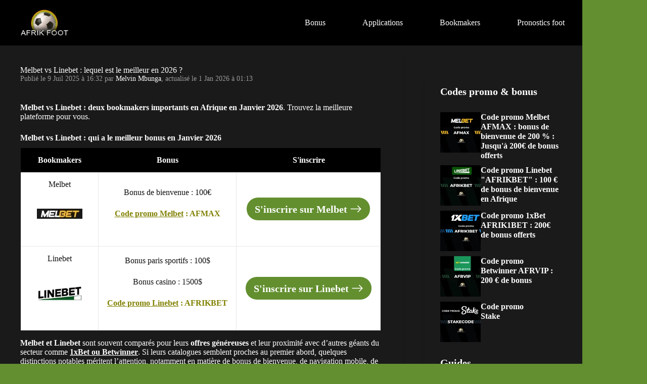

--- FILE ---
content_type: text/css
request_url: https://www.afrik-foot.com/app/mu-plugins/nsn-specific-overrides-afrik-foot/nsn-specific-overrides-afrik-foot/assets/css/styles.css?ver=1.4.7
body_size: 1364
content:
body {box-sizing:border-box}*,*::before,*::after {word-break:break-word}.home .entry-content > h2,.ct-sidebar h2,.ct-sidebar .widget_text p{color:var(--color);font-weight:bold;font-size:20px;line-height:22px;position:relative}.meta {font-size:.875em;color:#999;margin-top:0 !important}.archive article .card-content .meta-categories a {display:block;color:var(--color);opacity:0.5;font-size:12px;font-weight:400;line-height:12px;text-transform:uppercase;letter-spacing:-0.02em}.archive #main article .card-content .entry-meta,.archive #main article .card-content .entry-title {margin-bottom:0}.archive article .card-content .entry-excerpt,.archive article .card-content .entry-excerpt p {margin:5px 0 10px 0;color:var(--color);opacity:0.9;font-size:16px;line-height:18px}.category .page-description {margin-top:20px}.compliance .compliance-age {padding:12px;font-size:14px;line-height:20px;background:red;color:white;font-weight:bold}.compliance .compliance-text {padding:10px;font-size:14px;background:white;color:grey;font-weight:bold}nav[class*=menu] li > a svg,nav[class*=mobile-menu] li button svg {--icon-hover-color:var(--paletteColor1);fill:var(--paletteColor1)}#nsn_league .nav-league ul.menu {display:block}.ct-footer .block-title {font-size:18px;font-weight:700}.gtm-tips p {color:#1a1a1a}#toc_container p,#toc_container a,#toc_container span {color:#1a1a1a}figure.wp-block-table.overflow * {word-break:keep-all}@media screen and (min-width:768px) {.archive #main article .card-content .entry-title {font-size:25px;line-height:27px;font-weight:bold}.category .ct-breadcrumbs {margin-top:20px}.archive section {background:#1a1a1a;padding:40px}.archive #main .ct-container,.single #main .ct-container {background:#1a1a1a}[data-archive=default][data-layout*=grid] .entry-card>*:not(:last-child).ct-image-container {margin-bottom:10px}[data-footer*="type-1"] footer.ct-footer,[data-prefix="single_blog_post"] .ct-related-posts-container{max-width:1290px;margin:auto}[data-prefix="single_blog_post"] .ct-related-posts-container {padding:0 40px 40px}[data-footer*="type-1"] .ct-footer [data-row*="bottom"],[data-footer*="type-1"] .ct-footer [data-row*="middle"]{padding:0 20px}.single .ct-breadcrumbs {padding:0 40px 40px;max-width:1290px;background-color:#1a1a1a;margin:0 auto}.has-aside.single .ct-breadcrumbs {margin:unset}}@media screen and (max-width:768px) {footer.ct-footer [data-column] {align-items:center}}.display-posts .container-img,.featured-posts .container-img {background:none !important}.featured-posts .block-post[class$="post"]:not(:first-child) .content-post,.featured-posts .block-post:first-child .content-post {left:0 !important;padding:0 15px !important}figure {width:100% !important}#fast-cmp-settings{display:none !important}@keyframes menu-delay {to {opacity:1}}.default-image {object-fit:contain !important}[data-footer*="WWtjtH"] footer.ct-footer {z-index:2;max-width:1290px;margin:auto}[data-footer*="WWtjtH"] .ct-footer [data-row*="middle"] {padding:0 20px}.ct-container[data-sidebar="right"] {background-color:var(--has-background,#1a1a1a)}.author-box-socials span span.off_href{display:inline-flex;align-items:center;justify-content:center;width:30px;height:30px;border-radius:100%;background:var(--background-color,var(--paletteColor1));cursor:pointer}.single #main .coupon-banner.fullwidth .ct-container {background:transparent!important}@media screen and (max-width:768px) {.ct-container-full,.ct-container[data-sidebar="right"] {padding-top:20px}.coupon-banner .ct-container {width:100%}}.single .sticker-palette-afrikaine{background-color:#638f30;padding:3px 6px;width:fit-content }.single .sticker-palette-afrikaine a,.single .sticker-palette-afrikaine a:hover{color:#fcb900;text-decoration:none}#rank-math-faq .rank-math-list-item{position:relative}#rank-math-faq .rank-math-list-item input{position:absolute;left:0;top:0;width:100%;height:41px;opacity:0;cursor:pointer;z-index:999}#rank-math-faq .rank-math-list-item h3 {background:#638f30;padding:10px 12px 10px 18px;cursor:pointer;font-size:18px !important;font-weight:normal !important;position:relative;margin-bottom:0}#rank-math-faq .rank-math-list-item h3:before {display:inline-block;content:"";width:0;height:0;border-style:solid;border-width:6px 0 6px 12px;border-color:transparent transparent transparent #000000;margin-right:8px;transform:rotate(0deg);transition:all .25s ease-in}#rank-math-faq .rank-math-list-item.open h3:before {transform:rotate(90deg);transition:all .25s ease-in}#rank-math-faq .rank-math-answer{padding:10px 10px 0px 10px;max-height:0;overflow:hidden}#rank-math-faq .rank-math-list-item input:checked+h3~.rank-math-answer {max-height:100vh;overflow:visible}.post .entry-content h2.wp-block-heading {margin-bottom:10px}.gbm-message .gbm-btn-cta{background-color:#638F2F}.gbm-message .gbm-btn-cta:hover {background-color:#638F2F;color:#FFF}a.archive-link {display:inline-block;border:2px solid transparent;border-radius:4px;height:40px;margin:5px;line-height:35px;padding:0 5px;&:hover {border-color:var(--theme-link-hover-color)}}

--- FILE ---
content_type: text/css
request_url: https://www.afrik-foot.com/app/plugins/table-maker/css/style.nsn.css?ver=2.1.15
body_size: 1464
content:
@font-face {font-family:'wpsm-icons';src:url('../font/wpsm-icons.eot');src:url('../font/wpsm-icons.eot?#iefix') format('embedded-opentype'),url('../font/wpsm-icons.woff2') format('woff2'),url('../font/wpsm-icons.woff') format('woff'),url('../font/wpsm-icons.ttf') format('truetype'),url('../font/wpsm-icons.svg#wpsm-icons') format('svg');font-weight:normal;font-style:normal;font-display:block}body i.wpsm-table-icon {font-family:'wpsm-icons';speak:none;font-style:normal;font-weight:normal;font-variant:normal;font-display:block;text-transform:none;line-height:1;-webkit-font-smoothing:antialiased;-moz-osx-font-smoothing:grayscale}body .wpsm-icon-heart:before {content:"\e601";color:#cc0000;font-size:22px}body .wpsm-icon-star:before {content:"\e602";color:#FFBF00;font-size:22px}body .wpsm-icon-star-empty:before {content:"\e607";color:#FFBF00;font-size:22px}body .wpsm-icon-lock:before {content:"\e600";font-size:18px}body .wpsm-icon-tick:before {content:"\e603";color:#06C29F;font-size:22px}body .wpsm-icon-cross:before {content:"\e604";color:#cc0000;font-size:22px}body .wpsm-icon-info:before {content:"\e605";color:#13B3E3;font-size:16px}body .wpsm-icon-warning:before {content:"\e606";color:#FF6A00;font-size:18px}body .nsn-comptable-wrap {margin:25px 0;overflow:auto}body .nsn-comptable-wrap a {text-decoration:underline}body .nsn-comptable {border-collapse:separate;margin:0;width:100%;border-spacing:0;max-width:100%;border:1px solid transparent}body .nsn-comptable th,body .nsn-comptable td {padding:15px;box-sizing:border-box}body .nsn-comptable th {border-right:1px solid #cdcdcd;background:#707070;text-align:left;font-weight:700;border:none;color:#fff }body .nsn-comptable td {background:#fff;border:1px solid #e8e8e8;border-width:0px 1px 1px 0px;color:#111;min-width:120px;vertical-align:middle;position:relative}body .nsn-comptable.center-table-align td,body .nsn-comptable.center-table-align th {text-align:center;vertical-align:middle}body .nsn-comptable td ul li,body .nsn-comptable td ul {margin:0;list-style:disc inside none}body .nsn-comptable td:first-child {border-left-width:1px}body .nsn-comptable td img {max-width:120px;max-height:120px;padding:15px}.nsn-comptable td img.aligncenter{display:block;margin:5px auto}.nsn-comptable td img.alignright{display:block;margin:5px 0px 5px auto}.nsn-comptable td img.alignleft{display:block;margin:5px auto 5px 0px}body .nsn-comptable td:hover {background-color:#f8f8f8}body .nsn-comptable .subheader td {font-weight:600}.hover-col1 tr td:first-child {background-color:#f8f8f8;min-width:140px;text-align:left}body .nsn-comptable td .nsn-button {margin:10px 15px;white-space:nowrap}body .nsn-comptable .nsn-thead-default th {background-color:#707070;color:#fff;border-color:#f8f8f8}body .nsn-comptable .nsn-thead-default th:last-child {border-right-color:#707070}body .nsn-comptable .nsn-thead-black th {background-color:#000;color:#fff;border-color:rgb(226,226,226)}body .nsn-comptable .nsn-thead-black th:last-child {border-right-color:#000}body .nsn-comptable .nsn-thead-yellow th {background-color:#fd0;color:#000;border-color:rgb(226,226,226)}body .nsn-comptable .nsn-thead-yellow th:last-child {border-right-color:#fd0}body .nsn-comptable .nsn-thead-blue th {background-color:#00aae9;color:#fff;border-color:rgb(226,226,226)}body .nsn-comptable .nsn-thead-blue th:last-child {border-right-color:#00aae9}body .nsn-comptable .nsn-thead-red th {background-color:#dd0007;color:#fff;border-color:rgb(226,226,226)}body .nsn-comptable .nsn-thead-red th:last-child {border-right-color:#dd0007}body .nsn-comptable .nsn-thead-green th {background-color:#77bb0f;color:#fff;border-color:rgb(226,226,226)}body .nsn-comptable .nsn-thead-green th:last-child {border-right-color:#77bb0f}body .nsn-comptable .nsn-thead-orange th {background-color:#fb7203;color:#fff;border-color:rgb(226,226,226)}body .nsn-comptable .nsn-thead-orange th:last-child {border-right-color:#fb7203}body .nsn-comptable .nsn-thead-purple th {background-color:#662d91;color:#fff;border-color:rgb(226,226,226)}body .nsn-comptable .nsn-thead-purple th:last-child {border-right-color:#662d91}body .nsn-comptable .subheader td:first-child,.hover-col1 .subheader td:first-child {background-color:#eaeaea}.stacktable {width:100%}body .nsn-comptable .st-key {width:48%;text-align:right;padding-right:2%}body .nsn-comptable .st-key.nsn-spec-heading {text-align:left !important;background-color:#F4F4F4}body .nsn-comptable .st-val {width:48%;padding-left:2%;text-align:center}body .nsn-comptable .subheader th.st-head-row {font-weight:700;background-color:#eaeaea}body .nsn-comptable th.st-head-row-main {display:none}body .nsn-comptable .nsn-bar,body .nsn-comptable .nsn-bar-title span,body .nsn-comptable .nsn-bar-bar,body .nsn-comptable .nsn-bar-percent {height:20px;line-height:20px }body .nsn-comptable .nsn-bar {margin-bottom:10px }body .nsn-comptable .nsn-bar-title span {padding:0 12px }body .nsn-comptable .editor_selected_row td:first-child {border-left:3px solid #77B21D}body .nsn-comptable .editor_selected_row td:last-child {border-right:3px solid #77B21D}body .nsn-comptable .editor_selected_row td:not(.st-key):not(.st-val) {border-bottom:3px solid #77B21D;border-top:3px solid #77B21D}body .editor_selected_row .st-head-row {border:3px solid #77B21D !important;border-bottom:none !important}body .nsn-comptable td.editor_selected_col,body .nsn-comptable th.editor_selected_col {border-left:3px solid #77B21D;border-right:3px solid #77B21D}body .nsn-comptable th.editor_selected_col {background-color:#77B21D !important;color:#fff !important }body .nsn-comptable tr:last-child td.editor_selected_col {border-bottom:3px solid #77B21D}.badge_div_col_img {position:absolute;background:url('../img/editor_badge.png');width:65px;height:65px;top:10px;right:10px}body .stacktable.large-only {display:table}body .stacktable.small-only {display:none}@media (max-width:800px) {body .nsn-comptable td img,body .nsn-comptable img{max-height:120px;max-width:100px}body .stacktable.large-only {display:none}body .stacktable.small-only {display:table}body .hover-col1 tr:hover {background-color:#f8f8f8}}body .nsn-comptable {margin-bottom:0 !important}body .ct-container-full .nsn-comptable-wrap {margin:auto !important}body .nsn-comptable-wrap,body .space-page-content table {margin:0 !important}body .nsn-comptable .nsn-thead-white th {background-color:#FFF;color:#000;border:1px solid #e2e2e2}body .nsn-comptable .nsn-thead-white th:last-child {border-right-color:#e2e2e2}body .nsn-comptable .nsn-caption-white {background-color:#fff;color:#000;border:1px solid #e2e2e2 !important;width:calc(100% - 2px);margin-left:1px;border-bottom:none !important}body .nsn-comptable .nsn-caption {font-weight:600;font-size:20px;padding:10px;text-transform:uppercase;border:1px solid;border-bottom:0;text-align:center !important;caption-side:top !important}body .nsn-comptable .nsn-caption-default {border-right:1px solid #cdcdcd;background:#707070;color:#FFF}body .nsn-comptable .nsn-caption-default a {color:#FFF}body .nsn-comptable .nsn-caption-black {background-color:#000;color:#fff;border-color:#e2e2e2 }body .nsn-comptable .nsn-caption-black a {color:#FFF}body .nsn-comptable .nsn-caption-yellow {background-color:#fd0;color:#000;border-color:#e2e2e2 }body .nsn-comptable .nsn-caption-yellow a {color:#000}body .nsn-comptable .nsn-caption-blue {background-color:#00aae9;color:#fff;border-color:#e2e2e2 }body .nsn-comptable .nsn-caption-blue a {color:#FFF}body .nsn-comptable .nsn-caption-red {background-color:#dd0007;color:#fff;border-color:#e2e2e2 }body .nsn-comptable .nsn-caption-red a {color:#FFF}body .nsn-comptable .nsn-caption-green {background-color:#77bb0f;color:#fff;border-color:#e2e2e2 }body .nsn-comptable .nsn-caption-green a {color:#FFF}body .nsn-comptable .nsn-caption-orange {background-color:#fb7203;color:#fff;border-color:#e2e2e2 }body .nsn-comptable .nsn-caption-orange a {color:#FFF}body .nsn-comptable .nsn-caption-purple {background-color:#662d91;color:#fff;border-color:#e2e2e2 }body .nsn-comptable .nsn-caption-purple a {color:#FFF}

--- FILE ---
content_type: application/javascript
request_url: https://www.afrik-foot.com/app/plugins/couponst/assets/dist/js/script.8f67cf32223e08f0a4a1.js?ver=1764683350
body_size: 3931
content:
/******/ (() => { // webpackBootstrap
var __webpack_exports__ = {};
// Fallback to copy text (compatible with both HTTP and HTTPS)
function copyToClipboard(text) {
  // Try modern Clipboard API first (HTTPS only)
  if (navigator.clipboard && navigator.clipboard.writeText) {
    return navigator.clipboard.writeText(text);
  }

  // Fallback for HTTP: classic method using textarea
  return new Promise((resolve, reject) => {
    const textarea = document.createElement('textarea');
    textarea.value = text;
    textarea.style.position = 'fixed';
    textarea.style.opacity = '0';
    document.body.appendChild(textarea);
    textarea.focus();
    textarea.select();
    try {
      const successful = document.execCommand('copy');
      document.body.removeChild(textarea);
      if (successful) {
        resolve();
      } else {
        reject(new Error('Copy command failed'));
      }
    } catch (err) {
      document.body.removeChild(textarea);
      reject(err);
    }
  });
}

/* Listener to add close action to the button generated */
function closeListeners() {
  const buttonClose = document.querySelector('#close-cp-modal');
  if (buttonClose) buttonClose.onclick = removeCtModal;
}

/* Append modal to body */
function appendCtModal(cta) {
  if (!cta || document.querySelector('.cp-modal')) return;
  const modal = '<div class="cp-modal fade in" id="examplecp-modalLong" tabindex="-1" role="dialog" aria-labelledby="CTA" aria-hidden="false">' + '<div class="cp-modal-dialog" role="document">' + '<div class="cp-modal-content">' + '<div class="cp-modal-header">' + '<button type="button" id="close-cp-modal" class="close" data-dismiss="cp-modal" aria-label="Close">' + '<span aria-hidden="true">&times;</span>' + '</button>' + '</div>' + '</div>' + '</div>' + '</div>';
  document.body.insertAdjacentHTML('beforeend', modal);
  const cpModalheader = document.querySelector('.cp-modal-header');
  if (cpModalheader) {
    cpModalheader.insertAdjacentHTML('afterend', '<div class="cp-modal-body">' + cta.outerHTML + '</div>');
    closeListeners();
  }
  document.body.classList.add('cp-modal-open');
}
function removeCtModal() {
  const modal = document.querySelector('.cp-modal');
  if (modal) {
    modal.remove();
    document.body.classList.remove('cp-modal-open');
  }
}
function openCouponWindow(couponid, couponTable = false) {
  const urlParams = new URLSearchParams({
    cp: 1,
    cta: couponid
  });
  if (couponTable) urlParams.append('couponTable', 1);
  window.open(`${window.location.protocol}//${window.location.host}${window.location.pathname}?${urlParams.toString()}`);
}
function handleBonusCodeClick(bonusCodeCta) {
  const theBonusCodeCta = bonusCodeCta.currentTarget;
  const value = theBonusCodeCta.querySelector('[class*="value"] span');
  if (!value) return;
  const {
    copiedtext,
    visit,
    promocode
  } = value.dataset;
  const isCouponTable = theBonusCodeCta.closest('.coupons-table') !== null;
  if (theBonusCodeCta.dataset.url && !theBonusCodeCta.classList.contains('has-code') && !theBonusCodeCta.dataset.cpcopy) {
    openCouponWindow(theBonusCodeCta.dataset.couponid, isCouponTable);
    window.location.href = theBonusCodeCta.dataset.url;
  } else {
    copyToClipboard(promocode).then(() => {
      document.querySelectorAll(`.${theBonusCodeCta.classList[0]}`).forEach(bonusCodeCtaCopied => {
        const button = bonusCodeCtaCopied.querySelector('[class*="button"]');
        button.innerHTML = copiedtext;
        bonusCodeCtaCopied.classList.add('copied');
      });
      const btnElement = theBonusCodeCta.parentElement.querySelector('.btn');
      if (btnElement && btnElement.dataset.target) {
        delete btnElement.dataset.target;
      }
    }).catch(err => {
      console.error('Failed to copy text:', err);
    });
    if (!theBonusCodeCta.classList.contains('has-code') && theBonusCodeCta.dataset.cpcopy) {
      setTimeout(() => {
        document.querySelectorAll(`.${theBonusCodeCta.classList[0]}`).forEach(bonusCodeCtaCopied => {
          bonusCodeCtaCopied.querySelector('[class*="button"]').innerHTML = visit;
          bonusCodeCtaCopied.classList.add('visit');
        });
      }, 2000);
    }
    if (theBonusCodeCta.classList.contains('visit')) {
      window.location.href = theBonusCodeCta.dataset.url;
    }
  }
}
function handleCtaButtonClick(CtaButton) {
  const theCtaButton = CtaButton.currentTarget;
  const isCouponTable = theCtaButton.closest('.coupons-table') !== null;
  if (theCtaButton.dataset.url) {
    openCouponWindow(theCtaButton.dataset.couponid, isCouponTable);
    window.location.href = theCtaButton.dataset.url;
  } else {
    const buttonCta = CtaButton.target.parentElement;
    if (buttonCta.dataset.cpcopy) {
      copyToClipboard(buttonCta.dataset.promocode).catch(err => {
        console.error('Failed to copy text:', err);
      });
    } else if (theCtaButton.parentElement.dataset.showcopy) {
      if (theCtaButton.parentElement.dataset.promocode) {
        copyToClipboard(theCtaButton.parentElement.dataset.promocode).catch(err => {
          console.error('Failed to copy text:', err);
        });
      }
      openCouponWindow(theCtaButton.parentElement.parentElement.dataset.coupon, isCouponTable);
      window.location.href = decodeURIComponent(window.atob(theCtaButton.dataset.link));
    }
  }
}
function handleCtaButtonCopyClick(CtaButtonCopy) {
  const parentElement = CtaButtonCopy.currentTarget.parentElement;
  if (!parentElement.classList.contains('clicked')) {
    copyToClipboard(parentElement.dataset.promocode).then(() => {
      const btn = parentElement.querySelector('.btn');
      parentElement.classList.add('changing');
      btn.innerHTML = parentElement.dataset.copiedtext;
      setTimeout(() => {
        parentElement.classList.remove('changing');
        parentElement.classList.add('clicked');
        btn.innerHTML = parentElement.dataset.visit;
      }, 2000);
    }).catch(err => {
      console.error('Failed to copy text:', err);
    });
  }
}
function removeEventListeners(selector, eventType, handler) {
  const elements = document.querySelectorAll(selector);
  elements.forEach(element => {
    element.removeEventListener(eventType, handler);
  });
}
function addEventListeners(selector, eventType, handler) {
  const elements = document.querySelectorAll(selector);
  elements.forEach(element => {
    element.addEventListener(eventType, handler);
  });
}
function handleClick() {
  setTimeout(() => {
    // Find all elements with bonus-code, container classes and extract all unique prefixes
    const allElements = document.querySelectorAll('[class*="-bonus-code"], [class*="-container"]');
    const prefixes = new Set();
    allElements.forEach(element => {
      const classes = element.className.split(' ');
      classes.forEach(cls => {
        // Extract prefix from classes like "nsn_coupon_123-bonus-code" or "nsn_coupon_123-container"
        const match = cls.match(/^(.+?)-(bonus-code|container)/);
        if (match) {
          prefixes.add(match[1]);
        }
      });
    });

    // Add event listeners for each prefix found
    prefixes.forEach(prefix => {
      removeEventListeners(`.${prefix}-bonus-code`, 'click', handleBonusCodeClick);
      removeEventListeners(`.${prefix}-container .btn`, 'click', handleCtaButtonClick);
      removeEventListeners(`.${prefix}-container .container-btn-col`, 'click', handleCtaButtonCopyClick);
      addEventListeners(`.${prefix}-bonus-code`, 'click', handleBonusCodeClick);
      addEventListeners(`.${prefix}-container .btn`, 'click', handleCtaButtonClick);
      addEventListeners(`.${prefix}-container .container-btn-col`, 'click', handleCtaButtonCopyClick);
    });
  }, 100);
}
function addEventListenersCouponsTable(coupon) {
  coupon.querySelectorAll('[class*="bonus-code"]').forEach(el => el.addEventListener('click', handleBonusCodeClick));
  coupon.querySelectorAll('.btn').forEach(el => el.addEventListener('click', handleCtaButtonClick));
  coupon.querySelectorAll('[class*="container-btn-col"]').forEach(el => el.addEventListener('click', handleCtaButtonCopyClick));
}
function triggerLoadMoreIfCouponTable() {
  const urlParams = new URLSearchParams(window.location.search);
  if (urlParams.get('couponTable') === '1') {
    triggerLoadMoreCoupons();
  }
}
function triggerLoadMoreCoupons() {
  if (window.triggeredLoadMore) return;
  window.triggeredLoadMore = true;
  const couponsTable = document.querySelector('.coupons-table');
  const loadMoreBtn = couponsTable.querySelector('.load-more-coupons');
  if (loadMoreBtn) {
    setTimeout(() => loadMoreBtn.click(), 0);
  }
}
const observer = new MutationObserver(mutations => {
  mutations.forEach(mutation => {
    mutation.addedNodes.forEach(node => {
      if (node.nodeType === 1 && node.matches('[id*="cta-"]')) {
        addEventListenersCouponsTable(node);
      }
    });
  });
});
const couponsTable = document.querySelector('.coupons-table');
if (couponsTable) {
  observer.observe(document.querySelector('.coupons-table'), {
    childList: true,
    subtree: true
  });
}
const modalObserver = new MutationObserver(mutations => {
  mutations.forEach(mutation => {
    mutation.addedNodes.forEach(node => {
      if (node.nodeType === 1 && node.classList.contains('cp-modal')) {
        const coupons = node.querySelectorAll('[id*="cta-"]');
        coupons.forEach(coupon => {
          addEventListenersCouponsTable(coupon);
        });
      }
    });
  });
});
modalObserver.observe(document.body, {
  childList: true,
  subtree: true
});
if (document.readyState === 'loading') {
  document.addEventListener('DOMContentLoaded', () => {
    handleClick();
    triggerLoadMoreIfCouponTable();
    initializeGeneralFeatures();
  });
} else {
  handleClick();
  triggerLoadMoreIfCouponTable();
  initializeGeneralFeatures();
}
window.onpageshow = function (event) {
  if (event.persisted) {
    handleClick();
    triggerLoadMoreIfCouponTable();
  }
};
function initializeGeneralFeatures() {
  /* Get page parameters */
  const getUrlParam = param => new URLSearchParams(window.location.search).get(param);

  /* Helper function to get the absolute position */
  const getOffsetTop = element => {
    let offsetTop = 0;
    while (element) {
      offsetTop += element.offsetTop;
      element = element.offsetParent;
    }
    return offsetTop;
  };

  /* Display cta zone in modal if called by url */
  let current_cta = getUrlParam('cta');
  if (current_cta) {
    const cta = document.querySelector('#cta-' + current_cta);
    if (cta) {
      appendCtModal(cta);
    }
  }
  let coupon_copied = getUrlParam('cpid');
  if (coupon_copied) {
    const coupon = document.querySelector('#cta-' + coupon_copied);
    if (coupon) {
      const couponBonusCode = coupon.querySelector('[class*="bonus-code"]');
      const value = couponBonusCode.querySelector('[class*="value"] span');
      const valueCopied = value.dataset.copiedtext;
      const button = couponBonusCode.querySelector('[class*="button"]');
      button.innerHTML = valueCopied;
      couponBonusCode.classList.add('copied');
    }
  }

  /* --------- Bonus code sticky --------- */
  const bookmakerCta = document.querySelector('div[data-coupon][data-sticky]:not(.lightmode)');
  if (bookmakerCta) {
    if (screen.width < 767) {
      const bookmakerCtaHeight = bookmakerCta.offsetHeight;
      bookmakerCta.style.height = bookmakerCtaHeight + 'px';
      let initialScrollEvent = true;
      let couponStickyBottom = '0px';

      // Store the original offset position before the element becomes sticky
      const originalOffsetTop = getOffsetTop(bookmakerCta);
      const stickyTriggerPoint = originalOffsetTop + bookmakerCta.offsetHeight;
      let observer = new MutationObserver(function (m) {
        if (m[0].addedNodes[0]) {
          if (m[0].addedNodes[0].nodeName === 'DIV') {
            const bodyElements = document.querySelectorAll('body > *');
            bodyElements.forEach(bodyElement => {
              const bodyElementStyles = window.getComputedStyle(bodyElement);
              if (bodyElementStyles.getPropertyValue('position') == 'fixed' && bodyElementStyles.getPropertyValue('bottom') == '0px' && bodyElementStyles.getPropertyValue('display') != 'none' && bodyElementStyles.getPropertyValue('visibility') != 'hidden' && bodyElementStyles.getPropertyValue('opacity') != '0' && !bodyElement.classList.contains('cp-modal') && bodyElement instanceof HTMLElement) {
                setTimeout(() => {
                  if (bodyElementStyles.getPropertyValue('height') > couponStickyBottom) {
                    couponStickyBottom = bodyElementStyles.getPropertyValue('height');
                  }
                }, 500);
              }
            });
          }
        }
      });
      observer.observe(document.body, {
        childList: true
      });
      window.addEventListener('scroll', function () {
        if (!initialScrollEvent) {
          const bookmakerCtaRow = bookmakerCta.querySelector('[class$="row"]');
          if (window.scrollY >= stickyTriggerPoint) {
            bookmakerCta.classList.add('sticky');
            bookmakerCtaRow.style.bottom = couponStickyBottom;
          } else {
            bookmakerCta.classList.remove('sticky');
            bookmakerCtaRow.style.bottom = '0px';
          }
        }
        initialScrollEvent = false;
      });
      if (window.scrollY >= stickyTriggerPoint) {
        const bookmakerCtaRow = bookmakerCta.querySelector('[class$="row"]');
        bookmakerCta.classList.add('sticky');
        bookmakerCtaRow.style.bottom = couponStickyBottom;
      } else {
        const bookmakerCtaRow = bookmakerCta.querySelector('[class$="row"]');
        bookmakerCta.classList.remove('sticky');
        bookmakerCtaRow.style.bottom = '0px';
      }
    }
    window.addEventListener('resize', function () {
      if (screen.width > 767 && bookmakerCta) {
        bookmakerCta.classList.remove('sticky');
      }
    });
  }

  /*
  * text mode script
  */
  document.querySelectorAll('.textmode').forEach(element => {
    element.addEventListener('click', function () {
      if (!this.dataset.clicked) {
        const elementWidth = this.offsetWidth + 'px';
        this.style.width = elementWidth;
        const textArea = document.createElement('textarea');
        textArea.value = this.textContent.trim();
        document.body.appendChild(textArea);
        textArea.select();
        document.execCommand('copy');
        document.body.removeChild(textArea);
        this.classList.add('clicked');
        this.textContent = this.dataset.copy;
        this.dataset.clicked = 'true';
        setTimeout(() => {
          this.textContent = this.dataset.visit;
        }, 1000);
      } else {
        const url = decodeURIComponent(escape(atob(this.dataset.url)));
        if (this.dataset.target === '0') {
          window.open(url, '_blank');
        } else {
          window.location.href = url;
        }
      }
    });
  });
}
/******/ })()
;
//# sourceMappingURL=script.8f67cf32223e08f0a4a1.js.map

--- FILE ---
content_type: application/javascript
request_url: https://www.afrik-foot.com/app/plugins/table-maker/js/table-maker-front.js?ver=2.1.15
body_size: 1378
content:
jQuery(document).ready(function($) {
	/*
 * jQuery columnHover plugin
 * Version: 0.1.1
 *
 * Copyright (c) 2007 Roman Weich
 * http://p.sohei.org
 *
 * Dual licensed under the MIT and GPL licenses
 * (This means that you can choose the license that best suits your project, and use it accordingly):
 *   http://www.opensource.org/licenses/mit-license.php
 *   http://www.gnu.org/licenses/gpl.html
 */
	!function(e){var o=function(e){for(var o=e.rows,n=o.length,r=[],l=0;n>l;l++)for(var a=o[l].cells,t=a.length,s=0;t>s;s++){var i=a[s],c=i.rowSpan||1,h=i.colSpan||1,d=-1;r[l]||(r[l]=[]);for(var f=r[l];f[++d];);i.realIndex=d;for(var u=l;l+c>u;u++){r[u]||(r[u]=[]);for(var v=r[u],C=d;d+h>C;C++)v[C]=1}}};e.fn.columnHover=function(n){var r=e.extend({hoverClass:"hover",eachCell:!1,includeSpans:!0,ignoreCols:[]},n),l=function(o,n,l){var a=n[o.realIndex],t=0;if(-1==e(r.ignoreCols).index(o.realIndex+1)){for(;++t<o.colSpan;)a=a.concat(n[o.realIndex+t]);l?e(a).addClass(r.hoverClass):e(a).removeClass(r.hoverClass)}},a=function(e,o){e.bind("mouseover",function(){l(this,o,!0)}).bind("mouseout",function(){l(this,o,!1)})};return this.each(function(){var n,l,t,s,i,c,h,d,f=[],u=this;if(u.tBodies&&u.tBodies.length&&u.tHead&&r.hoverClass.length){for(o(u),s=0;s<u.tBodies.length;s++)for(n=u.tBodies[s],i=0;i<n.rows.length;i++)for(l=n.rows[i],c=0;c<l.cells.length;c++)if(t=l.cells[c],r.includeSpans||!(t.colSpan>1)){for(d=r.includeSpans?t.colSpan:1;--d>=0;)h=t.realIndex+d,f[h]||(f[h]=[]),f[h].push(t);r.eachCell&&a(e(t),f)}a(e("td, th",u.tHead),f),r.eachCell&&u.tFoot&&a(e("td, th",u.tFoot),f)}})}}(jQuery);
	$('.'+nsn_pf+'-comptable').columnHover({eachCell:true, hoverClass:'betterhover', includeSpans:false}); 	// cross hover column and row

	$('.'+nsn_pf+'-comptable').each(function(){
		var badge_col = $(this).find('.badge_div_col').closest('td');
		var selected_cols = badge_col.parent().children().index(badge_col) + 1;
		$(this).find('tr > td:nth-child('+selected_cols+')').addClass('editor_selected_col');
		$(this).find('tr > th:nth-child('+selected_cols+')').addClass('editor_selected_col');

		var selected_rows = $(this).find('tr').index($('.badge_div_row').closest('tr'));
		if (selected_rows != -1) {
			$(this).find('tr:eq('+selected_rows+')').addClass('editor_selected_row');
			//$(this).find('tr:eq('+selected_rows+')').prev().addClass('editor_prev_selected_row');
		}

	});

	$('.'+nsn_pf+'-comptable-responsive').each(function(){
		$(this).stacktable();
	});

	$('.'+nsn_pf+'t-column-stack').each(function(){
		$(this).stackcolumns({myClass: nsn_pf+'t-column-stack-mobile'});
	});

	$('.'+nsn_pf+'t-column-stack-mobile').each(function(){
		$(this).addClass('.'+nsn_pf+'-comptable');
		var tdfix = $(this).find('td.st-key[colspan]');
		tdfix.attr('colspan', '2');
		tdfix.addClass('.'+nsn_pf+'-spec-heading');
		tdfix.next('td').remove();
	});



	/* GP -  PREVENT LAZY LOAD BUG */

	if (jQuery('.'+nsn_pf+"-comptable img[data-lazy-src]").length!=0) {
		jQuery('.'+nsn_pf+'-comptable').find( 'img[data-lazy-src]' ).each( function() {
			var $img = jQuery( this ),
				src = $img.attr( 'data-lazy-src' );

			if ( ! src || 'undefined' === typeof( src ) )
				return;

			$img.unbind( 'scrollin' ) // remove event binding
				.hide()
				.removeAttr( 'data-lazy-src' )
				.attr( 'data-lazy-loaded', 'true' );

			this.src = src;
			$img.fadeIn();
		} );

	}

	function addCopyright(){
		document.querySelectorAll('table.'+nsn_pf+'-comptable').forEach(e => {
			e.addEventListener("copy", (e) => {
				const t = `\n\nSource : ${document.location.href}`;
				e.clipboardData.setData("text", document.getSelection() + t), e.preventDefault();
			});
		});
		/*const source = jQuery('table.wpsm-comptable');
            if(source.length){
                source.addEventListener('copy', (event) => {
                    const pagelink = `\n\nThis content is from: ${document.location.href}`;
                    event.clipboardData.setData('text', document.getSelection() + pagelink);
                    event.preventDefault();
                });
            }*/
	}
	//addCopyright(); Disabled By Joseph 2022-07-06

	jQuery(".nsn-comptable.nsn-comptable-responsive.stacktable.large-only thead").each(function(e) {
		jQuery(".nsn-comptable.nsn-comptable-responsive.stacktable.small-only tbody").addClass(jQuery(this)[0].className)
	});
});
